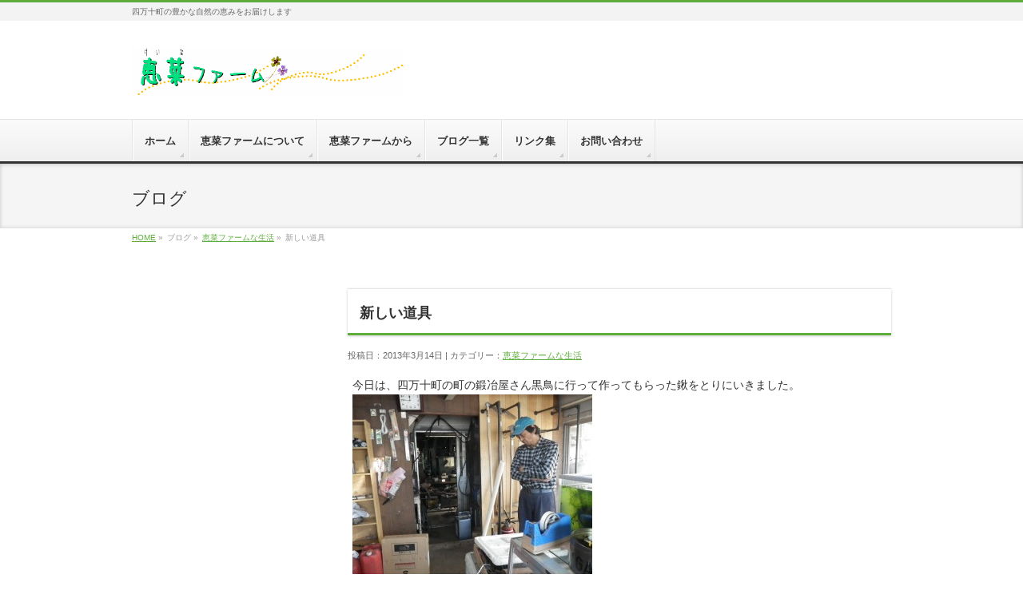

--- FILE ---
content_type: text/html; charset=UTF-8
request_url: http://keinafarm.com/post/2051/
body_size: 6645
content:
<!DOCTYPE html>
<!--[if IE]>
<meta http-equiv="X-UA-Compatible" content="edge" />
<![endif]-->
<html xmlns:fb="http://ogp.me/ns/fb#" lang="ja">
<head>
<meta charset="UTF-8" />
<meta name="viewport" content="width=device-width, user-scalable=yes, maximum-scale=1.0, minimum-scale=1.0">
<title>新しい道具 | 恵菜ファームな生活 | 恵菜ファーム</title>
<meta name="description" content="今日は、四万十町の町の鍛冶屋さん黒鳥に行って作ってもらった鍬をとりにいきました。  黒鳥は、土佐打刃物の職人さんで、包丁やハサミナタ等の刃物や、鍬などの農具を作って販売しています。 色々こちらの注文を聞いてくれたり、体に合わせてみつくろってくれたり、壊れたりすり減ったりしても治してくれるので、長く使える道具になります。  そりゃホームセンターよりは値段が高いですが、２倍も３倍もするわけじゃないので、結果的にはお得な感じです。 これが作ってもらった鍬。僕の体に合わせ" />
<meta name="keywords" content="" />
<link rel="start" href="http://keinafarm.com" title="ホーム" />
<meta property="og:site_name" content="恵菜ファーム" />
<meta property="og:url" content="http://keinafarm.com/post/2051/" />
<meta property="og:type" content="article" />
<meta property="og:image" content="http://keinafarm.com/wp-content/uploads/2013/03/IMGP0081-150x150.jpg" />
<meta property="og:title" content="新しい道具 | 恵菜ファーム" />
<meta property="og:description" content="今日は、四万十町の町の鍛冶屋さん黒鳥に行って作ってもらった鍬をとりにいきました。  黒鳥は、土佐打刃物の職人さんで、包丁やハサミナタ等の刃物や、鍬などの農具を作って販売しています。 色々こちらの注文を聞いてくれたり、体に合わせてみつくろってくれたり、壊れたりすり減ったりしても治してくれるので、長く使える道具になります。  そりゃホームセンターよりは値段が高いですが、２倍も３倍もするわけじゃないので、結果的にはお得な感じです。 これが作ってもらった鍬。僕の体に合わせ"/>

<link rel='dns-prefetch' href='//s.w.org' />
<link rel="alternate" type="application/rss+xml" title="恵菜ファーム &raquo; フィード" href="http://keinafarm.com/feed/" />
<link rel="alternate" type="application/rss+xml" title="恵菜ファーム &raquo; コメントフィード" href="http://keinafarm.com/comments/feed/" />
<link rel="alternate" type="application/rss+xml" title="恵菜ファーム &raquo; 新しい道具 のコメントのフィード" href="http://keinafarm.com/post/2051/feed/" />
		<script type="text/javascript">
			window._wpemojiSettings = {"baseUrl":"https:\/\/s.w.org\/images\/core\/emoji\/13.0.1\/72x72\/","ext":".png","svgUrl":"https:\/\/s.w.org\/images\/core\/emoji\/13.0.1\/svg\/","svgExt":".svg","source":{"concatemoji":"http:\/\/keinafarm.com\/wp-includes\/js\/wp-emoji-release.min.js?ver=5.6.16"}};
			!function(e,a,t){var n,r,o,i=a.createElement("canvas"),p=i.getContext&&i.getContext("2d");function s(e,t){var a=String.fromCharCode;p.clearRect(0,0,i.width,i.height),p.fillText(a.apply(this,e),0,0);e=i.toDataURL();return p.clearRect(0,0,i.width,i.height),p.fillText(a.apply(this,t),0,0),e===i.toDataURL()}function c(e){var t=a.createElement("script");t.src=e,t.defer=t.type="text/javascript",a.getElementsByTagName("head")[0].appendChild(t)}for(o=Array("flag","emoji"),t.supports={everything:!0,everythingExceptFlag:!0},r=0;r<o.length;r++)t.supports[o[r]]=function(e){if(!p||!p.fillText)return!1;switch(p.textBaseline="top",p.font="600 32px Arial",e){case"flag":return s([127987,65039,8205,9895,65039],[127987,65039,8203,9895,65039])?!1:!s([55356,56826,55356,56819],[55356,56826,8203,55356,56819])&&!s([55356,57332,56128,56423,56128,56418,56128,56421,56128,56430,56128,56423,56128,56447],[55356,57332,8203,56128,56423,8203,56128,56418,8203,56128,56421,8203,56128,56430,8203,56128,56423,8203,56128,56447]);case"emoji":return!s([55357,56424,8205,55356,57212],[55357,56424,8203,55356,57212])}return!1}(o[r]),t.supports.everything=t.supports.everything&&t.supports[o[r]],"flag"!==o[r]&&(t.supports.everythingExceptFlag=t.supports.everythingExceptFlag&&t.supports[o[r]]);t.supports.everythingExceptFlag=t.supports.everythingExceptFlag&&!t.supports.flag,t.DOMReady=!1,t.readyCallback=function(){t.DOMReady=!0},t.supports.everything||(n=function(){t.readyCallback()},a.addEventListener?(a.addEventListener("DOMContentLoaded",n,!1),e.addEventListener("load",n,!1)):(e.attachEvent("onload",n),a.attachEvent("onreadystatechange",function(){"complete"===a.readyState&&t.readyCallback()})),(n=t.source||{}).concatemoji?c(n.concatemoji):n.wpemoji&&n.twemoji&&(c(n.twemoji),c(n.wpemoji)))}(window,document,window._wpemojiSettings);
		</script>
		<style type="text/css">
img.wp-smiley,
img.emoji {
	display: inline !important;
	border: none !important;
	box-shadow: none !important;
	height: 1em !important;
	width: 1em !important;
	margin: 0 .07em !important;
	vertical-align: -0.1em !important;
	background: none !important;
	padding: 0 !important;
}
</style>
	<link rel='stylesheet' id='theme-css'  href='http://keinafarm.com/wp-content/themes/biz-vektor/bizvektor_themes/002/002.css?ver=2013-01-31' type='text/css' media='all' />
<link rel='stylesheet' id='wp-block-library-css'  href='http://keinafarm.com/wp-includes/css/dist/block-library/style.min.css?ver=5.6.16' type='text/css' media='all' />
<link rel='stylesheet' id='contact-form-7-css'  href='http://keinafarm.com/wp-content/plugins/contact-form-7/includes/css/styles.css?ver=4.4.2' type='text/css' media='all' />
<link rel='stylesheet' id='child-pages-shortcode-css-css'  href='http://keinafarm.com/wp-content/plugins/child-pages-shortcode/css/child-pages-shortcode.min.css?ver=1.1.4' type='text/css' media='all' />
<script type='text/javascript' src='http://keinafarm.com/wp-includes/js/jquery/jquery.min.js?ver=3.5.1' id='jquery-core-js'></script>
<script type='text/javascript' src='http://keinafarm.com/wp-includes/js/jquery/jquery-migrate.min.js?ver=3.3.2' id='jquery-migrate-js'></script>
<script type='text/javascript' src='http://keinafarm.com/wp-content/themes/biz-vektor/js/master.js?ver=20120610' id='masterjs-js'></script>
<script type='text/javascript' src='http://keinafarm.com/wp-content/themes/biz-vektor/js/footerFixed.js?ver=20120622' id='footerFixed-js'></script>
<script type='text/javascript' src='http://keinafarm.com/wp-content/themes/biz-vektor/js/jquery.flatheights.js?ver=20120622' id='flatheights-js'></script>
<script type='text/javascript' src='http://keinafarm.com/wp-content/plugins/child-pages-shortcode/js/child-pages-shortcode.min.js?ver=1.1.4' id='child-pages-shortcode-js'></script>
<script type='text/javascript' src='http://keinafarm.com/wp-content/plugins/google-analyticator/external-tracking.min.js?ver=6.4.9' id='ga-external-tracking-js'></script>
<link rel="https://api.w.org/" href="http://keinafarm.com/wp-json/" /><link rel="alternate" type="application/json" href="http://keinafarm.com/wp-json/wp/v2/posts/2051" /><link rel="EditURI" type="application/rsd+xml" title="RSD" href="http://keinafarm.com/xmlrpc.php?rsd" />
<link rel="wlwmanifest" type="application/wlwmanifest+xml" href="http://keinafarm.com/wp-includes/wlwmanifest.xml" /> 
<link rel="canonical" href="http://keinafarm.com/post/2051/" />
<link rel='shortlink' href='http://keinafarm.com/?p=2051' />
<link rel="alternate" type="application/json+oembed" href="http://keinafarm.com/wp-json/oembed/1.0/embed?url=http%3A%2F%2Fkeinafarm.com%2Fpost%2F2051%2F" />
<link rel="alternate" type="text/xml+oembed" href="http://keinafarm.com/wp-json/oembed/1.0/embed?url=http%3A%2F%2Fkeinafarm.com%2Fpost%2F2051%2F&#038;format=xml" />
<link rel="shortcut icon" href="http://keinafarm.com/wp-content/uploads/2012/10/favicon.ico" /><link rel="apple-touch-icon" href="http://keinafarm.com/wp-content/uploads/2012/10/touch-icon2.png" /><link href="http://fonts.googleapis.com/css?family=Droid+Sans:700|Lato:900|Anton" rel="stylesheet" type="text/css" />
<link rel="stylesheet" id="biz-vektor-option-css"  href="http://keinafarm.com/wp-content/themes/biz-vektor/css/style_bizvektor_options.css" type="text/css" media="all" />
<link rel="pingback" href="http://keinafarm.com/xmlrpc.php" />
<!-- Google Analytics Tracking by Google Analyticator 6.4.9: http://www.videousermanuals.com/google-analyticator/ -->
<script type="text/javascript">window.google_analytics_uacct = "akiracraftwork";</script>
<script type="text/javascript">
    var analyticsFileTypes = [''];
    var analyticsSnippet = 'enabled';
    var analyticsEventTracking = 'enabled';
</script>
<script type="text/javascript">
	var _gaq = _gaq || [];
  
	_gaq.push(['_setAccount', 'UA-35345522-1']);
    _gaq.push(['_addDevId', 'i9k95']); // Google Analyticator App ID with Google
	_gaq.push(['_trackPageview']);

	(function() {
		var ga = document.createElement('script'); ga.type = 'text/javascript'; ga.async = true;
		                ga.src = ('https:' == document.location.protocol ? 'https://ssl' : 'http://www') + '.google-analytics.com/ga.js';
		                var s = document.getElementsByTagName('script')[0]; s.parentNode.insertBefore(ga, s);
	})();
</script>
<style>.ios7.web-app-mode.has-fixed header{ background-color: rgba(45,53,63,.88) !important;}</style><!--[if lte IE 8]>
<link rel="stylesheet" type="text/css" media="all" href="http://keinafarm.com/wp-content/themes/biz-vektor/bizvektor_themes/002/002_oldIE.css" />
<![endif]-->
<link rel="stylesheet" type="text/css" media="all" href="http://keinafarm.com/wp-content/themes/biz-vektor/style.css" />
	<script type="text/javascript">

	  var _gaq = _gaq || [];
	  _gaq.push(['_setAccount', 'UA-35345522-1']);
	  _gaq.push(['_trackPageview']);

	  (function() {
		var ga = document.createElement('script'); ga.type = 'text/javascript'; ga.async = true;
		ga.src = ('https:' == document.location.protocol ? 'https://ssl' : 'http://www') + '.google-analytics.com/ga.js';
		var s = document.getElementsByTagName('script')[0]; s.parentNode.insertBefore(ga, s);
	  })();

	</script>
	</head>

<body class="post-template-default single single-post postid-2051 single-format-standard two-column left-sidebar">
<div id="fb-root"></div>
<script>(function(d, s, id) {
  var js, fjs = d.getElementsByTagName(s)[0];
  if (d.getElementById(id)) return;
  js = d.createElement(s); js.id = id;
  js.src = "//connect.facebook.net/ja_JP/all.js#xfbml=1&appId=";
  fjs.parentNode.insertBefore(js, fjs);
}(document, 'script', 'facebook-jssdk'));</script>
<div id="wrap">
<!-- [ #headerTop ] -->
<div id="headerTop">
<div class="innerBox">
<div id="site-description">四万十町の豊かな自然の恵みをお届けします</div>
</div>
</div><!-- [ /#headerTop ] -->

<!-- [ #header ] -->
<div id="header">
<div id="headerInner" class="innerBox">
<!-- [ #headLogo ] -->
<div id="site-title">
<a href="http://keinafarm.com/" title="恵菜ファーム" rel="home">
<img src="http://keinafarm.com/wp-content/uploads/2013/10/4a332f05ade4ac7bb3c46c472cb5eac84.gif" alt="恵菜ファーム" /></a>
</div>
<!-- [ #headLogo ] -->

<!-- [ #headContact ] -->
<!-- [ /#headContact ] -->


</div>
<!-- #headerInner -->
</div>
<!-- [ /#header ] -->


<!-- [ #gMenu ] -->
<div id="gMenu" class="itemClose" onclick="showHide('gMenu');">
<div id="gMenuInner" class="innerBox">
<h3 class="assistive-text"><span>MENU</span></h3>
<div class="skip-link screen-reader-text"><a href="#content" title="メニューを飛ばす">メニューを飛ばす</a></div>
<div class="menu-global-container"><ul id="menu-global-1" class="menu"><li id="menu-item-321" class="menu-item menu-item-type-custom menu-item-object-custom menu-item-home"><a href="http://keinafarm.com/"><strong>ホーム</strong></a></li>
<li id="menu-item-22" class="menu-item menu-item-type-post_type menu-item-object-page menu-item-has-children"><a href="http://keinafarm.com/about/"><strong>恵菜ファームについて</strong></a>
<ul class="sub-menu">
	<li id="menu-item-4397" class="menu-item menu-item-type-post_type menu-item-object-page"><a href="http://keinafarm.com/about/ourvegetables/">恵菜ファームの野菜たち</a></li>
	<li id="menu-item-944" class="menu-item menu-item-type-post_type menu-item-object-page"><a href="http://keinafarm.com/about/ourfield/">恵菜ファームのほ場</a></li>
	<li id="menu-item-945" class="menu-item menu-item-type-post_type menu-item-object-page"><a href="http://keinafarm.com/about/%e6%81%b5%e8%8f%9c%e3%83%95%e3%82%a1%e3%83%bc%e3%83%a0%e3%82%88%e3%82%8a%e3%81%ae%e9%80%81%e6%96%99%e4%b8%80%e8%a6%a7/">恵菜ファームよりの送料一覧</a></li>
</ul>
</li>
<li id="menu-item-598" class="menu-item menu-item-type-post_type menu-item-object-page menu-item-has-children"><a href="http://keinafarm.com/%e6%81%b5%e8%8f%9c%e3%83%95%e3%82%a1%e3%83%bc%e3%83%a0%e3%81%8b%e3%82%89/"><strong>恵菜ファームから</strong></a>
<ul class="sub-menu">
	<li id="menu-item-603" class="menu-item menu-item-type-post_type menu-item-object-page"><a href="http://keinafarm.com/%e6%81%b5%e8%8f%9c%e3%83%95%e3%82%a1%e3%83%bc%e3%83%a0%e3%81%8b%e3%82%89/%e3%83%ac%e3%82%b7%e3%83%94%e9%9b%86/">レシピ集</a></li>
	<li id="menu-item-7295" class="menu-item menu-item-type-post_type menu-item-object-page"><a href="http://keinafarm.com/%e6%81%b5%e8%8f%9c%e3%83%95%e3%82%a1%e3%83%bc%e3%83%a0%e3%81%8b%e3%82%89/%e7%94%9f%e5%a7%9c%e3%81%ae%e4%bf%9d%e5%ad%98%e6%96%b9%e6%b3%95/">生姜の保存方法</a></li>
	<li id="menu-item-8499" class="menu-item menu-item-type-post_type menu-item-object-page"><a href="http://keinafarm.com/%e6%81%b5%e8%8f%9c%e3%83%95%e3%82%a1%e3%83%bc%e3%83%a0%e3%81%8b%e3%82%89/%e3%81%8a%e5%ae%a2%e6%a7%98%e3%81%8b%e3%82%89/">お客様から</a></li>
</ul>
</li>
<li id="menu-item-136" class="menu-item menu-item-type-post_type menu-item-object-page menu-item-has-children"><a href="http://keinafarm.com/%e3%83%96%e3%83%ad%e3%82%b0%e4%b8%80%e8%a6%a7/"><strong>ブログ一覧</strong></a>
<ul class="sub-menu">
	<li id="menu-item-20" class="menu-item menu-item-type-taxonomy menu-item-object-category"><a href="http://keinafarm.com/post/category/archives/">栽培記録</a></li>
	<li id="menu-item-77" class="menu-item menu-item-type-taxonomy menu-item-object-category current-post-ancestor current-menu-parent current-post-parent"><a href="http://keinafarm.com/post/category/ourlife/">恵菜ファームな生活</a></li>
</ul>
</li>
<li id="menu-item-247" class="menu-item menu-item-type-post_type menu-item-object-page"><a href="http://keinafarm.com/%e3%83%aa%e3%83%b3%e3%82%af%e9%9b%86/"><strong>リンク集</strong></a></li>
<li id="menu-item-3165" class="menu-item menu-item-type-post_type menu-item-object-page"><a href="http://keinafarm.com/inquiry/"><strong>お問い合わせ</strong></a></li>
</ul></div></div><!-- [ /#gMenuInner ] -->
</div>
<!-- [ /#gMenu ] -->

<div id="pageTitBnr">
<div class="innerBox">
<div id="pageTitInner">
		<div id="pageTit">ブログ</div>
</div><!-- [ /#pageTitInner ] -->
</div>
</div><!-- [ /#pageTitBnr ] -->
<!-- [ #panList ] -->
<div id="panList">
<div id="panListInner" class="innerBox">
<ul><li id="panHome"><a href="http://keinafarm.com">HOME</a> &raquo; </li><li>ブログ &raquo; </li><li><a href="http://keinafarm.com/post/category/ourlife/">恵菜ファームな生活</a> &raquo; </li><li>新しい道具</li></ul></div>
</div>
<!-- [ /#panList ] -->

<div id="main">
<!-- [ #container ] -->
<div id="container" class="innerBox">
	<!-- [ #content ] -->
	<div id="content">

<!-- [ #post- ] -->
<div id="post-2051" class="post-2051 post type-post status-publish format-standard has-post-thumbnail hentry category-ourlife">
	<h1 class="entryPostTitle">新しい道具 </h1>
	<div class="entry-meta">投稿日：2013年3月14日 | カテゴリー：<a href="http://keinafarm.com/post/category/ourlife/" rel="category tag">恵菜ファームな生活</a></div><!-- .entry-meta -->

	<div class="entry-content post-content">
		<p>今日は、四万十町の町の鍛冶屋さん黒鳥に行って作ってもらった鍬をとりにいきました。<br />
<a href="http://keinafarm.com/post/2051/imgp2941/" rel="attachment wp-att-2087"><img loading="lazy" src="http://keinafarm.com/wp-content/uploads/2013/03/IMGP2941-300x225.jpg" alt="IMGP2941" width="300" height="225" class="alignnone size-medium wp-image-2087" srcset="http://keinafarm.com/wp-content/uploads/2013/03/IMGP2941-300x225.jpg 300w, http://keinafarm.com/wp-content/uploads/2013/03/IMGP2941-1024x768.jpg 1024w, http://keinafarm.com/wp-content/uploads/2013/03/IMGP2941.jpg 2048w" sizes="(max-width: 300px) 100vw, 300px" /></a><br />
黒鳥は、土佐打刃物の職人さんで、包丁やハサミナタ等の刃物や、鍬などの農具を作って販売しています。<br />
色々こちらの注文を聞いてくれたり、体に合わせてみつくろってくれたり、壊れたりすり減ったりしても治してくれるので、長く使える道具になります。<br />
<a href="http://keinafarm.com/?attachment_id=2062" rel="attachment wp-att-2062"><img loading="lazy" src="http://keinafarm.com/wp-content/uploads/2013/03/IMGP2939-300x225.jpg" alt="IMGP2939" width="300" height="225" class="alignnone size-medium wp-image-2062" srcset="http://keinafarm.com/wp-content/uploads/2013/03/IMGP2939-300x225.jpg 300w, http://keinafarm.com/wp-content/uploads/2013/03/IMGP2939-1024x768.jpg 1024w, http://keinafarm.com/wp-content/uploads/2013/03/IMGP2939.jpg 2048w" sizes="(max-width: 300px) 100vw, 300px" /></a><br />
そりゃホームセンターよりは値段が高いですが、２倍も３倍もするわけじゃないので、結果的にはお得な感じです。<br />
これが作ってもらった鍬。僕の体に合わせて長い柄がついています。<br />
<a href="http://keinafarm.com/post/2051/imgp0081/" rel="attachment wp-att-2041"><img loading="lazy" src="http://keinafarm.com/wp-content/uploads/2013/03/IMGP0081-300x225.jpg" alt="IMGP0081" width="300" height="225" class="alignnone size-medium wp-image-2041" srcset="http://keinafarm.com/wp-content/uploads/2013/03/IMGP0081-300x225.jpg 300w, http://keinafarm.com/wp-content/uploads/2013/03/IMGP0081-1024x768.jpg 1024w, http://keinafarm.com/wp-content/uploads/2013/03/IMGP0081.jpg 2048w" sizes="(max-width: 300px) 100vw, 300px" /></a><br />
関東で鍬と言えばこれですが、こちらでは、わざわざ平鍬（ひらぐわ）と言い、普段は使いません。<br />
普段は、４またになっている又鍬（掘る時）とジョレン（土をすくう時）を使って作業します。<br />
普段使わないのに、これが何に要るかというと、田んぼの畦をぬる時に必要なんです。</p>
<p>最近は畦塗りを機械でやるので、平鍬を使わない人も多いみたいですが、うちでは人力なのでこれが必要です。<br />
あと、畦切りという作業もあって、それにも使うそうなんですけど、畦切り自体を体験したことがないので、これからどっかで勉強しなきゃいけません。</p>
<p>黒鳥に行くと、色々道具があるので、ついつい見とれてしまうのですが、今日はナタを買ってしまいました。<br />
開拓している場所にたくさん竹が生えていて切ったのですが、この切った竹の枝を払って支柱にするためです。</p>
<p><a href="http://keinafarm.com/post/2051/imgp0080/" rel="attachment wp-att-2040"><img loading="lazy" src="http://keinafarm.com/wp-content/uploads/2013/03/IMGP0080-300x225.jpg" alt="IMGP0080" width="300" height="225" class="alignnone size-medium wp-image-2040" srcset="http://keinafarm.com/wp-content/uploads/2013/03/IMGP0080-300x225.jpg 300w, http://keinafarm.com/wp-content/uploads/2013/03/IMGP0080-1024x768.jpg 1024w, http://keinafarm.com/wp-content/uploads/2013/03/IMGP0080.jpg 2048w" sizes="(max-width: 300px) 100vw, 300px" /></a><br />
これがナタです。この独特の形状は石付海老鉈と言うらしいのですが、ナタを振り落とした時に、地面に当っても、歯が傷つかないように先端が出っ張っているんだそうです。</p>
<p>道具を揃えたら、仕事しなきゃーだ。</p>
						<div class="entry-utility">
					</div>
		<!-- .entry-utility -->
	</div><!-- .entry-content -->


